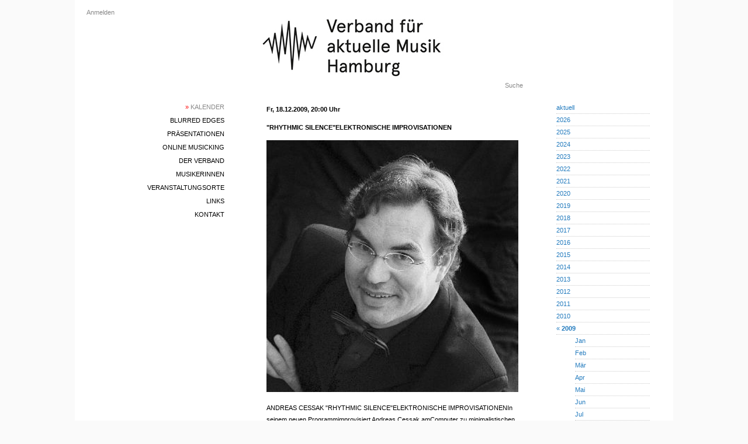

--- FILE ---
content_type: text/html; charset=utf-8
request_url: https://www.vamh.de/gigs/1222
body_size: 2346
content:
<!DOCTYPE html>
<html>
  <head>
    <title>&quot;RHYTHMIC SILENCE&quot;ELEKTRONISCHE IMPROVISATIONEN</title>
    <meta name="viewport" content="width=device-width,initial-scale=1">
    <meta name="apple-mobile-web-app-capable" content="yes">
    <meta name="mobile-web-app-capable" content="yes">
    <meta name="csrf-param" content="authenticity_token" />
<meta name="csrf-token" content="P1v-x_7BRbIPMfuscFUpbSZ41FMS4mOUNVPOdB98rSIPBQQaWYq5xLPu-nZbYpeyBXzajrGnJHJjadeTJlT1WQ" />
    

    


    <link rel="icon" href="/icon.png" type="image/png">
    <link rel="icon" href="/icon.svg" type="image/svg+xml">
    <link rel="apple-touch-icon" href="/icon.png">

    <link rel="stylesheet" href="/assets/application-8b441ae0.css" data-turbo-track="reload" />
<link rel="stylesheet" href="/assets/blurred_edges-6b8be010.css" data-turbo-track="reload" />
<link rel="stylesheet" href="/assets/common-976ebaf0.css" data-turbo-track="reload" />
<link rel="stylesheet" href="/assets/desktop-da1bc5d1.css" data-turbo-track="reload" />
<link rel="stylesheet" href="/assets/gig-5d3880af.css" data-turbo-track="reload" />
<link rel="stylesheet" href="/assets/links-fc89d66c.css" data-turbo-track="reload" />
<link rel="stylesheet" href="/assets/phone-271bb8bc.css" data-turbo-track="reload" />
<link rel="stylesheet" href="/assets/scaffolds-a73c07bb.css" data-turbo-track="reload" />
<link rel="stylesheet" href="/assets/statutes-d1731941.css" data-turbo-track="reload" />
<link rel="stylesheet" href="/assets/toggle-01abc3f4.css" data-turbo-track="reload" />
<link rel="stylesheet" href="/assets/variables-643204ac.css" data-turbo-track="reload" />
    <script type="importmap" data-turbo-track="reload">{
  "imports": {
    "application": "/assets/application-4cc0597b.js",
    "@hotwired/turbo-rails": "/assets/turbo.min-3a2e143f.js",
    "@hotwired/stimulus": "/assets/stimulus.min-4b1e420e.js",
    "@hotwired/stimulus-loading": "/assets/stimulus-loading-1fc53fe7.js",
    "phone_navigation": "/assets/phone_navigation-d218bbee.js",
    "controllers/application": "/assets/controllers/application-3affb389.js",
    "controllers": "/assets/controllers/index-ee64e1f1.js"
  }
}</script>
<link rel="modulepreload" href="/assets/application-4cc0597b.js">
<link rel="modulepreload" href="/assets/turbo.min-3a2e143f.js">
<link rel="modulepreload" href="/assets/stimulus.min-4b1e420e.js">
<link rel="modulepreload" href="/assets/stimulus-loading-1fc53fe7.js">
<link rel="modulepreload" href="/assets/phone_navigation-d218bbee.js">
<link rel="modulepreload" href="/assets/controllers/application-3affb389.js">
<link rel="modulepreload" href="/assets/controllers/index-ee64e1f1.js">
<script type="module">import "application"</script>
  </head>

<body>

<div id="container">


  <div id="desktop-login">
      <a href="/users/sign_in">Anmelden</a>

  </div>

  <div id="desktop-main-menu" class="main-menu">
    <div><a class="selected" href="/gigs"><span class='red'>»</span> Kalender</a></div>
  <div><a href="/blurred_edges/info">blurred edges</a></div>
<div><a href="/presentations">Präsentationen</a></div>
<div><a href="/online_musicking">Online Musicking</a></div>
<div><a href="/association_infos">Der Verband</a></div>
<div><a href="/musicians">MusikerInnen</a></div>
<div><a href="/clubs">Veranstaltungsorte</a></div>
<div><a href="/links">Links</a></div>
<div><a href="/contacts">Kontakt</a></div>

  </div>

  <div id="main">
    <div id="desktop-header-logo">
      <a href="/">
        <img alt="VAMH Logo" src="/assets/vamh-page-header-logo-9cfcdd66.jpg" />
      </a>
    </div>
    <div id="desktop-search">
      <a href="/search">Suche</a>
    </div>
    <div id="content">
      
      <div class="details">  <h3>
    Fr, 18.12.2009, 20:00 Uhr
  </h3>

<h3>&quot;RHYTHMIC SILENCE&quot;ELEKTRONISCHE IMPROVISATIONEN</h3>


  <img src="https://www.vamh.de/rails/active_storage/representations/proxy/eyJfcmFpbHMiOnsiZGF0YSI6Mzc3LCJwdXIiOiJibG9iX2lkIn19--145407c5e954edcdd44a3fb637a41b21186ba35d/eyJfcmFpbHMiOnsiZGF0YSI6eyJmb3JtYXQiOiJqcGciLCJyZXNpemVfdG9fbGltaXQiOlsyNDAsMjQwXX0sInB1ciI6InZhcmlhdGlvbiJ9fQ==--b81823e378f3250fd3746ff316afc06f3decc82c/image.jpg"
      alt=""RHYTHMIC SILENCE"ELEKTRONISCHE IMPROVISATIONEN"
      width="100%"
      height="100%"
      data-src="https://www.vamh.de/rails/active_storage/representations/proxy/eyJfcmFpbHMiOnsiZGF0YSI6Mzc3LCJwdXIiOiJibG9iX2lkIn19--145407c5e954edcdd44a3fb637a41b21186ba35d/eyJfcmFpbHMiOnsiZGF0YSI6eyJmb3JtYXQiOiJqcGciLCJyZXNpemVfdG9fbGltaXQiOls4NDAsbnVsbF19LCJwdXIiOiJ2YXJpYXRpb24ifX0=--0eb9dea346f2b3c8340aaf70d3b59144abb8f446/image.jpg"
      onload="if(this.src !== this.getAttribute('data-src')) this.src=this.getAttribute('data-src');">



  <p class="wrapped-text">ANDREAS CESSAK "RHYTHMIC SILENCE"ELEKTRONISCHE IMPROVISATIONENIn seinem neuen Programmimprovisiert Andreas Cessak amComputer zu minimalistischen Sequenzen, zu Samples mit Klängen der Hildegard von Bingen, zu Beats und zu melodischen Elementen alter Adventslieder.</p>

<p>
  <div><strong>Eintritt:</strong> 10.- / 8.-</div>
  <div><strong>Ort:</strong> <a href="/clubs/23">Forum Neue Musik in der Christianskirche | Klopstockplatz 2</a></div>
  <div><strong>Web:</strong> <a href="https://www.kirche-ottensen.de">https://www.kirche-ottensen.de</a></div>
</p>

</div>

<a href="javascript:history.back()">Zurück</a>

    </div>
  </div>

  <div id="desktop-sub-menu" class="sub-menu">
      <div class="row">
    <a href="/gigs">aktuell</a>
  </div>
    <div class="row">
      <a href="/gigs?month=1&amp;year=2026">2026</a>
    </div>
    <div class="row">
      <a href="/gigs?month=1&amp;year=2025">2025</a>
    </div>
    <div class="row">
      <a href="/gigs?month=1&amp;year=2024">2024</a>
    </div>
    <div class="row">
      <a href="/gigs?month=1&amp;year=2023">2023</a>
    </div>
    <div class="row">
      <a href="/gigs?month=1&amp;year=2022">2022</a>
    </div>
    <div class="row">
      <a href="/gigs?month=1&amp;year=2021">2021</a>
    </div>
    <div class="row">
      <a href="/gigs?month=1&amp;year=2020">2020</a>
    </div>
    <div class="row">
      <a href="/gigs?month=1&amp;year=2019">2019</a>
    </div>
    <div class="row">
      <a href="/gigs?month=1&amp;year=2018">2018</a>
    </div>
    <div class="row">
      <a href="/gigs?month=1&amp;year=2017">2017</a>
    </div>
    <div class="row">
      <a href="/gigs?month=1&amp;year=2016">2016</a>
    </div>
    <div class="row">
      <a href="/gigs?month=1&amp;year=2015">2015</a>
    </div>
    <div class="row">
      <a href="/gigs?month=1&amp;year=2014">2014</a>
    </div>
    <div class="row">
      <a href="/gigs?month=1&amp;year=2013">2013</a>
    </div>
    <div class="row">
      <a href="/gigs?month=1&amp;year=2012">2012</a>
    </div>
    <div class="row">
      <a href="/gigs?month=1&amp;year=2011">2011</a>
    </div>
    <div class="row">
      <a href="/gigs?month=1&amp;year=2010">2010</a>
    </div>
    <div class="row">
      <a href="/gigs?month=1&amp;year=2009">« <strong>2009</strong></a>
    </div>
        <div class="row row_month">
          <a href="/gigs?month=1&amp;year=2009">Jan</a>
        </div>
        <div class="row row_month">
          <a href="/gigs?month=2&amp;year=2009">Feb</a>
        </div>
        <div class="row row_month">
          <a href="/gigs?month=3&amp;year=2009">Mär</a>
        </div>
        <div class="row row_month">
          <a href="/gigs?month=4&amp;year=2009">Apr</a>
        </div>
        <div class="row row_month">
          <a href="/gigs?month=5&amp;year=2009">Mai</a>
        </div>
        <div class="row row_month">
          <a href="/gigs?month=6&amp;year=2009">Jun</a>
        </div>
        <div class="row row_month">
          <a href="/gigs?month=7&amp;year=2009">Jul</a>
        </div>
        <div class="row row_month">
          <a href="/gigs?month=8&amp;year=2009">Aug</a>
        </div>
        <div class="row row_month">
          <a href="/gigs?month=9&amp;year=2009">Sep</a>
        </div>
        <div class="row row_month">
          <a href="/gigs?month=10&amp;year=2009">Okt</a>
        </div>
        <div class="row row_month">
          <a href="/gigs?month=11&amp;year=2009">Nov</a>
        </div>
        <div class="row row_month">
          <a href="/gigs?month=12&amp;year=2009"><strong>Dez</strong></a>
        </div>
    <div class="row">
      <a href="/gigs?month=1&amp;year=2008">2008</a>
    </div>
    <div class="row">
      <a href="/gigs?month=1&amp;year=2007">2007</a>
    </div>
    <div class="row">
      <a href="/gigs?month=1&amp;year=2006">2006</a>
    </div>
    <div class="row">
      <a href="/gigs?month=1&amp;year=2005">2005</a>
    </div>

  </div>

  
</div>

<div id="phone-navigation">
  <div id="title"><a href="/">VAMH</a></div>
  <div id="phone-left-menu-btn">
    <img alt="Hauptmenü" src="/assets/ic_menu_black_24dp_2x-2f8a525a.png" />
  </div>
  <div id="phone-right-menu-btn">
    <img alt="Untermenü" src="/assets/ic_more_vert_black_24dp_2x-ff9e8b7d.png" />
  </div>
</div>

<div id="phone-darken-overlay"></div>

<div id="phone-left-menu">
  <img id="phone-header-logo" alt="VAMH Logo" src="/assets/vamh-page-header-logo-phone-1e74f791.jpg" />
  <div id="phone-left-menu-main">
    <div class="main-menu">
      <div><a class="selected" href="/gigs"><span class='red'>»</span> Kalender</a></div>
  <div><a href="/blurred_edges/info">blurred edges</a></div>
<div><a href="/presentations">Präsentationen</a></div>
<div><a href="/online_musicking">Online Musicking</a></div>
<div><a href="/association_infos">Der Verband</a></div>
<div><a href="/musicians">MusikerInnen</a></div>
<div><a href="/clubs">Veranstaltungsorte</a></div>
<div><a href="/links">Links</a></div>
<div><a href="/contacts">Kontakt</a></div>

    </div>
    <div class="extras">
      <div>  <a href="/users/sign_in">Anmelden</a>
</div>
      <div><a href="/search">Suche</a></div>
    </div>
  </div>
</div>

<div id="phone-right-menu">
  <div id="phone-right-menu-main" class="sub-menu">
      <div class="row">
    <a href="/gigs">aktuell</a>
  </div>
    <div class="row">
      <a href="/gigs?month=1&amp;year=2026">2026</a>
    </div>
    <div class="row">
      <a href="/gigs?month=1&amp;year=2025">2025</a>
    </div>
    <div class="row">
      <a href="/gigs?month=1&amp;year=2024">2024</a>
    </div>
    <div class="row">
      <a href="/gigs?month=1&amp;year=2023">2023</a>
    </div>
    <div class="row">
      <a href="/gigs?month=1&amp;year=2022">2022</a>
    </div>
    <div class="row">
      <a href="/gigs?month=1&amp;year=2021">2021</a>
    </div>
    <div class="row">
      <a href="/gigs?month=1&amp;year=2020">2020</a>
    </div>
    <div class="row">
      <a href="/gigs?month=1&amp;year=2019">2019</a>
    </div>
    <div class="row">
      <a href="/gigs?month=1&amp;year=2018">2018</a>
    </div>
    <div class="row">
      <a href="/gigs?month=1&amp;year=2017">2017</a>
    </div>
    <div class="row">
      <a href="/gigs?month=1&amp;year=2016">2016</a>
    </div>
    <div class="row">
      <a href="/gigs?month=1&amp;year=2015">2015</a>
    </div>
    <div class="row">
      <a href="/gigs?month=1&amp;year=2014">2014</a>
    </div>
    <div class="row">
      <a href="/gigs?month=1&amp;year=2013">2013</a>
    </div>
    <div class="row">
      <a href="/gigs?month=1&amp;year=2012">2012</a>
    </div>
    <div class="row">
      <a href="/gigs?month=1&amp;year=2011">2011</a>
    </div>
    <div class="row">
      <a href="/gigs?month=1&amp;year=2010">2010</a>
    </div>
    <div class="row">
      <a href="/gigs?month=1&amp;year=2009">« <strong>2009</strong></a>
    </div>
        <div class="row row_month">
          <a href="/gigs?month=1&amp;year=2009">Jan</a>
        </div>
        <div class="row row_month">
          <a href="/gigs?month=2&amp;year=2009">Feb</a>
        </div>
        <div class="row row_month">
          <a href="/gigs?month=3&amp;year=2009">Mär</a>
        </div>
        <div class="row row_month">
          <a href="/gigs?month=4&amp;year=2009">Apr</a>
        </div>
        <div class="row row_month">
          <a href="/gigs?month=5&amp;year=2009">Mai</a>
        </div>
        <div class="row row_month">
          <a href="/gigs?month=6&amp;year=2009">Jun</a>
        </div>
        <div class="row row_month">
          <a href="/gigs?month=7&amp;year=2009">Jul</a>
        </div>
        <div class="row row_month">
          <a href="/gigs?month=8&amp;year=2009">Aug</a>
        </div>
        <div class="row row_month">
          <a href="/gigs?month=9&amp;year=2009">Sep</a>
        </div>
        <div class="row row_month">
          <a href="/gigs?month=10&amp;year=2009">Okt</a>
        </div>
        <div class="row row_month">
          <a href="/gigs?month=11&amp;year=2009">Nov</a>
        </div>
        <div class="row row_month">
          <a href="/gigs?month=12&amp;year=2009"><strong>Dez</strong></a>
        </div>
    <div class="row">
      <a href="/gigs?month=1&amp;year=2008">2008</a>
    </div>
    <div class="row">
      <a href="/gigs?month=1&amp;year=2007">2007</a>
    </div>
    <div class="row">
      <a href="/gigs?month=1&amp;year=2006">2006</a>
    </div>
    <div class="row">
      <a href="/gigs?month=1&amp;year=2005">2005</a>
    </div>

  </div>
</div>

</body>
</html>


--- FILE ---
content_type: text/css
request_url: https://www.vamh.de/assets/desktop-da1bc5d1.css
body_size: 486
content:
#desktop-main-menu {
    position: absolute;
    top: 172px;
    left: 96px;
    width: 160px;
}

@media only screen and (max-width: 1024px) {
    #desktop-main-menu {
        display: none;
    }
}

#desktop-header-logo {
    height: 166px;
    margin: 0;
}

@media only screen and (max-width: 1024px) {
    #desktop-header-logo {
        display: none;
    }
}

#desktop-sub-menu {
    position: relative;
    float: right;
    margin-bottom: 193px;

    top: 174px;
    right: 40px;
    width: 160px;
}

@media only screen and (max-width: 1024px) {
    #desktop-sub-menu {
        display: none;
    }
}

#desktop-login {
    position: absolute;
    top: 15px;
    left: 20px;
    height: 30px;
}

#desktop-login a {
    color: var(--gray);
}

@media only screen and (max-width: 1024px) {
    #desktop-login {
        display: none;
    }
}

#desktop-search {
    text-align: right;
    top: 140px;
    width: 100%;
    left: 0;
    position: absolute;
}

#desktop-search a {
    color: var(--gray);
}

@media only screen and (max-width: 1024px) {
    #desktop-search {
        display: none;
    }
}

#desktop_calendar_menu {
    position: absolute;
    top: 88px;
    left: 10px;
    height: 600px;
    width: 80px;
}

#desktop_calendar_menu table {
    table-layout: fixed;
    width: 100%;
    border-collapse: collapse;
    color: #BBBBBB;
}

#desktop_calendar_menu td {
    padding: 2px;
}

#desktop_calendar_menu .day,
#desktop_calendar_menu .month {
    padding-top: 2px;
    padding-bottom: 2px;
}

#desktop_calendar_menu .day {
    width: 20px;
    border-bottom: 1px solid #e5e5e5;
}

#desktop_calendar_menu .month {
    width: 100px;
    padding-left: 4px;
}

#desktop_calendar_menu table .weekday, .weekend {
    text-align: right;
}

#desktop_calendar_menu table .weekday {
    border-bottom: 1px solid #e5e5e5;
}

#desktop_calendar_menu table .weekend {
    background: #f0f0f0;
    font-weight: bold;
    border-bottom: 1px solid #e5e5e5;
}

#desktop_calendar_menu table a {
    color: #2b8cd7;
}

@media only screen and (max-width: 1024px) {
    #desktop_calendar_menu {
        display: none;
    }
}


--- FILE ---
content_type: text/css
request_url: https://www.vamh.de/assets/phone-271bb8bc.css
body_size: 609
content:
#phone-navigation {
    display: none;
    position: fixed;
    top: 0;
    left: 0;
    width: 100%;
    height: 48px;
    background-color: rgba(255, 255, 255, 0.95);
    /* box-shadow: 0 2px 2px rgba(0,0,0,0.1); */
}

@media only screen and (max-width: 1024px) {
    #phone-navigation {
        display: block;
    }
}

#phone-left-menu-btn, #phone-right-menu-btn {
    position: absolute;
    top: 0;
    width: 42px;
    height: 48px;
    cursor: pointer;
}

#phone-navigation img {
    position: absolute;
    top: 12px;
    left: 6px;
    width: 24px;
    height: 24px;
    background: transparent;
}

#phone-left-menu-btn {
    left: 0;
}

#phone-right-menu-btn {
    right: 0;
}

#title {
    position: absolute;
    top: 0;
    left: 0;
    width: 100%;
    height: 48px;
    line-height: 48px;
    text-align: center;
    font-weight: bold;
    font-size: 14px;
}

#title a {
    color: black;
}


#phone-darken-overlay {
    display: none;
    position: fixed;
    width: 100%;
    height: 100%;
    top: 0;
    left: 0;
    background-color: rgba(0, 0, 0, 0.4);
    z-index: 1;
}

#phone-left-menu, #phone-right-menu {
    width: 0;
    height: 100%;
    position: fixed;
    z-index: 2;
    top: 0;
    background-color: white;
    overflow-x: hidden;
    transition: 0.3s;
    white-space: nowrap;
    overflow-y: scroll;
    -webkit-overflow-scrolling: touch;
}

#phone-left-menu {
    left: 0;
}

#phone-header-logo {
    position: absolute;
    top: 16px;
    right: 16px;
    width: 60px;
    height: 60px;
}

#phone-left-menu-main {
    position: relative;
    top: 92px;
    padding-right: 16px;
    line-height: 2.1em;
}

#phone-left-menu-main .extras {
    margin-top: 16px;
    text-align: right;
}

#phone-left-menu-main .extras a {
    color: var(--gray);
}

#phone-right-menu {
    right: 0;
}

#phone-right-menu-main {
    position: relative;
    padding-left: 16px;
    padding-top: 59px;
}


#phone-right-menu:after {
    content: "";
    display: block;
    height: 80px;
    width: 100%;
}


--- FILE ---
content_type: text/css
request_url: https://www.vamh.de/assets/scaffolds-a73c07bb.css
body_size: 400
content:
body {
    background-color: #fafafa;
    font-family: Verdana, Arial, sans-serif;
    font-size: 0.7rem;
    color: #333;
    margin: 33px;
}

@media only screen and (max-width: 1024px) {
    body {
        background-color: #ffffff;
        font-size: 13px;
    }
}

a {
    color: var(--light-blue);
    text-decoration: none
}

a:visited {
}

a:hover {
    text-decoration: underline;
}

th {
    padding-bottom: 5px;
}

td {
    padding: 0 5px 7px;
}

div.field,
div.actions {
    margin-bottom: 10px;
}

#notice {
    color: green;
}

.field_with_errors {
    color: red;
}

#error_explanation {
    color: red;
}

#error_explanation h2 {
    text-align: left;
    font-weight: bold;
    padding: 5px 5px 5px 15px;
    font-size: 0.7rem;
    margin: -7px -7px 0;
    background-color: #c00;
    color: #fff;
}

#error_explanation li {
    font-size: 0.7rem;
    list-style: square;
}
@media only screen and (max-width: 1024px) {
    #error_explanation li {
        font-size: 13px;
    }
}

label {
    display: block;
}
